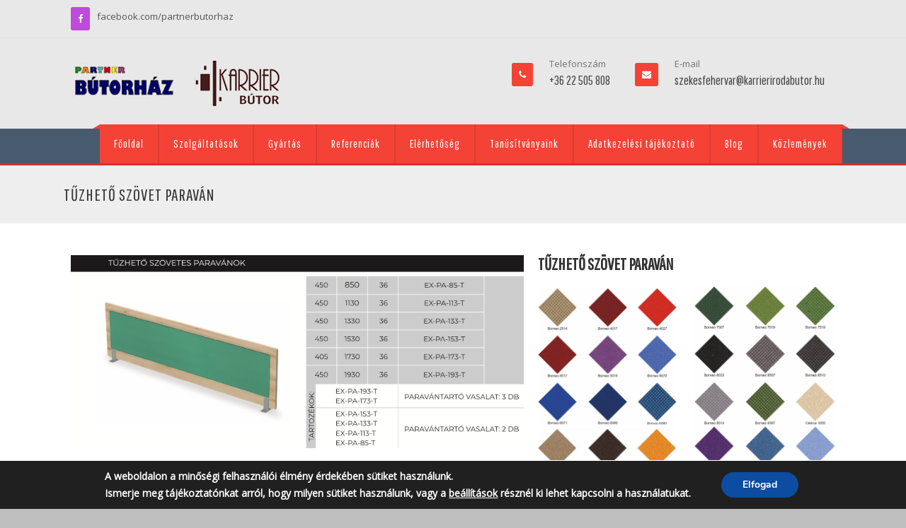

--- FILE ---
content_type: text/css
request_url: https://karrierirodabutor.hu/wp-content/themes/innova/css/portfolio.css
body_size: 3380
content:
/* Portfolio single page next previous navigation */
.meta-nav-prev {
background-color: #26CCBE;
    background-image: url("../images/portfolio_next.png");
    background-position: center center;
    background-repeat: no-repeat;
    float: right;
    height: 12px;
    padding: 10px;
    width: 12px;
}
.meta-nav-next{
    background-color: #26CCBE;
    background-image: url("../images/portfolio_prev.png");
    background-position: center center;
    background-repeat: no-repeat;
    float: right;
    height: 12px;
    padding: 10px;
    right: 0;
    width: 12px;
}
.meta-nav-next:hover, .meta-nav-prev:hover{
    opacity:.7
}
.nav_next_item{
    float:left;
}
.single_img ul, ul.porfolio_items {
    list-style:none!important;
    margin-left:0px;
        z-index: 0;
        margin-bottom: 0;
}
#singlepage_nav{
    bottom: 50%;
    display: block;
   margin: 0 auto -15px;
    overflow: hidden;
    position: absolute;
    right: 0;
    width: 70px;
    z-index: 99;
}
.single_img{
    margin-bottom: 10px;
}
.single_img .isotope_gallery  li, .single_img .grid_gallery li{
    background-color:#FB4400 ;
    margin-right:3px;
    margin-bottom:3px;
    float:left;
    display:inline-block;
}

/* Portfolio single page isotop gallery and lit images */
.listimg li{
    margin-bottom:3px;
}
.single_img img{
    display:block;
}

.isotope_gallery li, .single_img .grid_gallery li{
    width:32.8%;
}

.portfolio_fullwidth{
    margin-top:25px;

}
.bx-wrapper .slider li{
    min-height:150px;
}

/* Related Post */
#relatedposts ul{
    margin-top:25px;
}
#relatedposts ul li{
    display: block!important;
} 
#relatedposts h3:after {
    background-color: #333333;
    content: " ";
    display: table;
    height: 1px;
    opacity: 0.5;
    position: absolute;
    width: 50px;
    margin-top: 10px;
}
#relatedposts h3{
    position: relative;
}

/* single page portfolio skills */
ul.project_skills{
    margin: 0px;
    margin-top: 20px;
}
.project_skills li {
    background-color: #FA3C02;
    border-radius: 3px;
    color: #FFFFFF;
    list-style: none outside none;
    margin: 5px 0;
    padding: 5px 10px;
    display: table;
    padding-right: 30px;
}
.project_skills li:before {
    background: none repeat scroll 0 0 rgba(0, 0, 0, 0) !important;
    border: 1px solid #FFFFFF;
    border-radius: 3px;
    content: " ";
    display: block;
    float: left;
    margin-right: 12px;
    margin-top: 2px;
    padding: 6px;
}
.project_skills li:nth-child(odd) { background:#0494c6; }
.project_skills li:nth-child(even) { background:#FA3C02; }
.portfolio_single_image{
    margin:0px auto;
    display:block;
}

/* portfolio page template */
.portfolio-container
{
    position: relative;
}
.pf_item_wrapper{

 position: absolute;
 bottom: 0px;
 display: none;
 width: 92%;
 padding:2% 4%;
 background-image:url(../images/portfolio_bg_img.png);
 background-repeat:repeat;
}

.portfolio-container img
{
    display:block;
}

.portfolio-container p
{
    font-size: 12px;
}
.widget_kaya-portfolio-widget p{
  padding-bottom: 0px;

 }
 .pf_title_gap{
  height: 20px;
  display: block;
  clear: both;
 }

.pf_item_box{
  background-color: #323232;
  padding: 25px;
  border-top: 8px solid rgba(255,255,255,.3);
}
.pf_item_box div{
    position:relative;
    top:0px;
    z-index:100;
}
.pf_item_box h4{
  line-height: 120%;
  font-size: 18px; 

}
.pf_item_box span{
  opacity: .5;
}

--- FILE ---
content_type: text/css
request_url: https://karrierirodabutor.hu/wp-content/uploads/elementor/css/post-20139.css
body_size: 1412
content:
.elementor-20139 .elementor-element.elementor-element-11bd61b2{margin-top:-50px;margin-bottom:0px;}.elementor-20139 .elementor-element.elementor-element-4e518767{--e-image-carousel-slides-to-show:1;}.elementor-widget-heading .elementor-heading-title{font-family:var( --e-global-typography-primary-font-family ), Sans-serif;font-weight:var( --e-global-typography-primary-font-weight );color:var( --e-global-color-primary );}.elementor-widget-image .widget-image-caption{color:var( --e-global-color-text );font-family:var( --e-global-typography-text-font-family ), Sans-serif;font-weight:var( --e-global-typography-text-font-weight );}.elementor-20139 .elementor-element.elementor-element-4ec3eebe{text-align:center;}.elementor-widget-text-editor{font-family:var( --e-global-typography-text-font-family ), Sans-serif;font-weight:var( --e-global-typography-text-font-weight );color:var( --e-global-color-text );}.elementor-widget-text-editor.elementor-drop-cap-view-stacked .elementor-drop-cap{background-color:var( --e-global-color-primary );}.elementor-widget-text-editor.elementor-drop-cap-view-framed .elementor-drop-cap, .elementor-widget-text-editor.elementor-drop-cap-view-default .elementor-drop-cap{color:var( --e-global-color-primary );border-color:var( --e-global-color-primary );}.elementor-20139 .elementor-element.elementor-element-483aa4f8 > .elementor-widget-container{margin:0px 0px -30px 0px;}@media(min-width:768px){.elementor-20139 .elementor-element.elementor-element-670c0a92{width:60%;}.elementor-20139 .elementor-element.elementor-element-20f156da{width:39.997%;}}